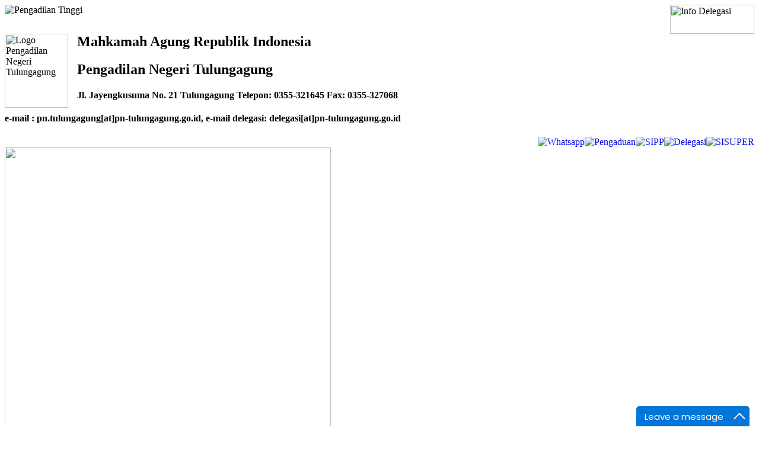

--- FILE ---
content_type: text/html; charset=utf-8
request_url: https://pn-tulungagung.go.id/berita-terkini/utama/berita/pelantikan-ketua-dprd-tulungagung-bapak-drs-ali-masrup
body_size: 8424
content:
<html>
<head>
  <base href="https://pn-tulungagung.go.id" />
  <meta http-equiv="content-type" content="text/html; charset=utf-8" />
  <meta name="keywords" content="yang, tulungagung, acara, dengan, negeri, pengadilan, halal, oleh" />
  <meta name="author" content="Administrator" />
  <meta name="title" content="PELANTIKAN KETUA DPRD TULUNGAGUNG BAPAK DRS ALI MASRUP - Pengadilan Negeri Tulungagung" />
  <meta name="description" content="Tulungagung, Rabu (26/04/2023). Dalam rangkaian kegiatan Hari Raya Idul Fitri 1444 H / 2023 M telah diadakan acara Halal Bi Halal yang bertempat di ruang tunggu pengunjung sidang. Acara tersebut diikuti oleh seluruh Keluarga Besar Pengadilan Negeri" />
  <title>PELANTIKAN KETUA DPRD TULUNGAGUNG BAPAK DRS ALI MASRUP - Pengadilan Negeri Tulungagung</title>
  <link href="/templates/templatepn/favicon.ico" rel="shortcut icon" type="image/vnd.microsoft.icon" />
  <link rel="stylesheet" href="/plugins/system/screenreader/screenreader/libraries/controller/css/elegant.css" type="text/css" />
  <script src="/media/system/js/mootools-core.js" type="text/javascript"></script>
  <script src="/media/system/js/core.js" type="text/javascript"></script>
  <script src="/media/system/js/caption.js" type="text/javascript"></script>
  <script src="/plugins/system/screenreader/screenreader/languages/en-GB.js" type="text/javascript"></script>
  <script src="/plugins/system/screenreader/screenreader/libraries/tts/soundmanager/soundmanager2.js" type="text/javascript"></script>
  <script src="/plugins/system/screenreader/screenreader/libraries/tts/tts.js" type="text/javascript" defer="defer"></script>
  <script src="/plugins/system/screenreader/screenreader/libraries/controller/controller.js" type="text/javascript" defer="defer"></script>
  <script src="/plugins/system/screenreader/screenreader/libraries/tts/breaker.js" type="text/javascript" defer="defer"></script>
  <script type="text/javascript">
window.addEvent('load', function() {
				new JCaption('img.caption');
			});window.soundManager.url = 'http://pn-tulungagung.go.id/plugins/system/screenreader/screenreader/libraries/tts/soundmanager/swf/';
										window.soundManager.debugMode = false;  
										window.soundManager.defaultOptions.volume = 80; 
										var screenReaderConfigOptions = {	baseURI: 'http://pn-tulungagung.go.id/',
																			token: '0368693aa1fd5366c6fe076528ba2472',
																			langCode: 'id-ID',
																			chunkLength: 700,
																			screenReaderVolume: '80',
																			position: 'bottomleft',
																			scrolling: 'fixed',
																			targetAppendto: 'body',
																			targetAppendMode: 'bottom',
																			preload: 0,
																			readPage: 1,
																			readChildNodes: 1,
																			ieHighContrast: 1,
																			ieHighContrastAdvanced: 1,
																			excludeScripts: 1,
																			readImages: 0,
																			readImagesAttribute: 'alt',
																			readImagesOrdering: 'before',
																			mainpageSelector: '*[class*=header-slider],*[class*=art-content]',
																			showlabel: 0,
																			screenreader: 1,
																			highcontrast: 1,
																			highcontrastAlternate: 0,
																			colorHue: 180,
																			colorBrightness: 6,
																			fontsize: 1,
																			fontsizeDefault: 80,
																			fontsizeMin: 50,
																			fontsizeMax: 200,
																			fontsizeSelector: '',
																			fontSizeOverride: 1,
																			fontSizeHeadersIncrement: 20,
																			toolbarBgcolor: '#fff',
																			template: 'elegant.css',
																			accesskey_play: 'P',
																			accesskey_pause: 'E',
																			accesskey_stop: 'S',
																			accesskey_increase: 'O',
																			accesskey_decrease: 'U',
																			accesskey_reset: 'R',
																			accesskey_highcontrast: 'H',
																			accesskey_highcontrast2: 'J',
																			accesskey_highcontrast3: 'K',
																			readerEngine: 'proxy_responsive',
																			hideOnMobile: 1
																		}; var _gaq = _gaq || [];
  _gaq.push(['_setAccount', 'UA-32645960-1']);
  _gaq.push(['_trackPageview']);

  (function() {
    var ga = document.createElement('script'); ga.type = 'text/javascript'; ga.async = true;
    ga.src = ('https:' == document.location.protocol ? 'https://ssl' : 'http://www') + '.google-analytics.com/ga.js';
    var s = document.getElementsByTagName('script')[0]; s.parentNode.insertBefore(ga, s);
  })();

  </script>

  <meta charset="utf-8">
  <!--[if IE]><meta http-equiv="X-UA-Compatible" content="IE=8" /><![endif]--> 
  <meta http-equiv="X-UA-Compatible" content="IE=edge,chrome=1">
  <meta name="viewport" content="width=device-width,initial-scale=1">
    
  <meta name="description" content="Pelayanan Prima, Putusan Berkualitas">
  <meta name="keywords" content="pengadilan negeri, mahkamah agung, SIPP, perkara">
  <meta name="robots" content="index, follow" />
  <link rel="shortcut icon" href="/templates/templatepn/favicon.ico" type="image/x-icon" />
    <link rel="stylesheet" href="/templates/templatepn/css/skins/crimson/style.css">
	<link rel="stylesheet" href="/templates/templatepn/css/light/general.css">
	<link rel="stylesheet" href="/templates/templatepn/css/template.css">

<link type="text/css" rel="stylesheet" href="/templates/templatepn/css/lightslider.min.css" />
<script src="/templates/templatepn/js/libs/jquery-1.7.1.min.js"></script>
<script src="/templates/templatepn/js/lightslider.js"></script>
<script src="/templates/templatepn/js/libs/modernizr-2.0.6.min.js"></script>
<script defer src="/templates/templatepn/js/mylibs/script.js"></script>
<script>

	 $(function() {


      $("<select />").appendTo("nav");

      $("<option />", {
         "selected": "selected",
         "value"   : "",
         "text"    : "MENU"
      }).appendTo("nav select");

      $("nav a").each(function() {
       var el = $(this);
	   if (el.attr("href")){
		   $("<option />", {
			   "value"   : el.attr("href"),
			   "text"    : el.text()
		   }).appendTo("nav select");
	   }
      });
	  

      $("nav select").change(function() {
        window.location = $(this).find("option:selected").val();
      });

	 });
	</script>
</head>
<body>
                    
<div id="container">
  <!--begin Top section-->
  <!--end Top section-->  
  </div>
  
<div id="main" role="main" class="child">  
  <header>  
  <!--begin top main section -->
  
  <div class="top-w3c">
      <img width="142" height="49" alt="Info Delegasi" src="/templates/templatepn/images/berakhlak2.png" style="float:right;">
  </div>
  <section class="top-main">
  <div class="top-overlay">
  
							  
	<div class="box blocktranslate" style="display:block;"><img alt="Pengadilan Tinggi" src="/templates/templatepn/images/translate.png">
                              <div id="google_translate_element"></div>
                                <script>
                                  function googleTranslateElementInit() {
                                    new google.translate.TranslateElement(
                                      {
                                      pageLanguage: 'id',
                                      includedLanguages: 'id,ar,de,en,es,fr,ja,hi,ms,nl,it,ja,jw,pt,su,zh-CN',
                                      autoDisplay: false
                                      },
                                      'google_translate_element'
                                    );

                                    if(typeof(document.querySelector) == 'function') {
                                      document.querySelector('.goog-logo-link').setAttribute('style', 'display: none');
                                      document.querySelector('.goog-te-gadget').setAttribute('style', 'font-size: 0');
                                    }

                                    jQuery('.goog-logo-link').css('display', 'none');
                                    jQuery('.goog-te-gadget').css('font-size', '0');
                                  }
                                </script>
                    </div>
    <div id="top-date"></div>
										<div class="logo-img" style="clear:both;"><img src="/images/logo_clr_web.png" alt="Logo Pengadilan Negeri Tulungagung" style="width:107px;height:125px;float:left;margin-right: 15px;"/><h2>Mahkamah Agung Republik Indonesia</h2><h1>Pengadilan Negeri Tulungagung</h1><h4>Jl. Jayengkusuma No. 21 Tulungagung Telepon: 0355-321645 Fax: 0355-327068</h4><h4>e-mail : pn.tulungagung[at]pn-tulungagung.go.id, e-mail delegasi: delegasi[at]pn-tulungagung.go.id</h4></div><div class="top-overlay" style="display:block"><p><a target="_blank" href="http://esurvey.badilum.mahkamahagung.go.id/index.php/pengadilan/098256"><img alt="SISUPER" src="/images/sisuper.png" style="float:right;"></a><a target="_blank" href="https://pn-tulungagung.go.id/delegasi/utama/informasi/delegasi"><img alt="Delegasi" src="/images/delegasi.png" style="float:right;"></a><a target="_blank" href="http://sipp.pn-tulungagung.go.id"><img alt="SIPP" src="/images/sipp.png" style="float:right;"></a><a target="_blank" href="https://siwas.mahkamahagung.go.id"><img alt="Pengaduan" src="/images/logo_wb.png" style="float:right;"></a><a target="_blank" href="https://wa.me/6282223596700?text=Dear%20Pengadilan%20Negeri%20Tulungagung%20"><img alt="Whatsapp" src="/images/wa1.png" style="float:right;"></a></p><br></div>  
  </div>
  </section>
    
<div class="header">

<div class="overlay_wbk" id="wbk_stop_kkn">
  <div class="modal">
    <img src="/images/smap.png" width="550px">
  </div>
</div>

<!-- <div class="wbk_stop_gra" ><img src="/images/smap.png" width="180px"></div> -->

 
<!--begin bar nav section -->  
  <section class="bar nav">
  <div class="nav-outer">
  <div class="nav-wrapper">
    <div class="nav-inner">
      <!--begin menu-->
      <nav id="menu">
      <ul class="menu"><li class=""><a href="/"><span>Beranda</span></a></li><li class="parent"><a class="parent"><span>Tentang Pengadilan</span></a><div><ul class="single"><li class=""><a href="/pengantar-ketua-pengadilan/pengantar-ketua-pengadilan/selamat-datang-di-website-pengadilan-negeri-tulungagung"><span>Pengantar Ketua Pengadilan</span></a></li><li class=""><a href="/visi-dan-misi/utama/tentang-pengadilan/visi-dan-misi"><span>Visi dan Misi</span></a></li><li class=""><a href="/prestasi-pengadilan/utama/tentang-pengadilan/prestasi-pengadilan"><span>Prestasi Pengadilan</span></a></li><li class="parent"><a class="parent"><span>Profil Pengadilan</span></a><div><ul class="single"><li class=""><a href="/profil-pengadilan/artikel/informasi/profil-pengadilan-negeri-tulungagung"><span>Sejarah Pengadilan</span></a></li><li class=""><a href="/struktur-organisasi/artikel/informasi/struktur-organisasi"><span>Struktur Organisasi</span></a></li><li class=""><a href="/wilayah-yuridiksi/utama/informasi/wilayah-yuridiksi"><span>Wilayah Yuridiksi</span></a></li></ul></div><li class="parent"><a class="parent"><span>Profil Hakim dan Pegawai</span></a><div><ul class="single"><li class=""><a href="/profil-hakim/artikel/informasi/profil-hakim"><span>Profil Hakim</span></a></li><li class=""><a href="/profil-kepaniteraan/utama/informasi/profil-kepaniteraan"><span>Profil Kepaniteraan</span></a></li><li class=""><a href="/profil-kesekretariatan/utama/informasi/profil-kesekretariatan"><span>Profil Kesekretariatan</span></a></li></ul></div><li class="parent"><a class="parent"><span>Profil Role Model dan Agen Perubahan</span></a><div><ul class="single"><li class=""><a href="/profil-role-model/utama/informasi/profil-role-model"><span>Profil Role Model</span></a></li><li class=""><a href="/profil-agen-perubahan/utama/informasi/profil-agen-perubahan"><span>Profil Agen Perubahan</span></a></li><li class=""><a href="/program-agen-perubahan/utama/informasi/program-agen-perubahan"><span>Program Agen Perubahan</span></a></li></ul></div><li class="parent"><a class="parent"><span>Kepaniteraan</span></a><div><ul class="single"><li class=""><a href="/kepaniteraan-pidana/utama/informasi/kepaniteraan-pidana"><span>Kepaniteraan Pidana</span></a></li><li class=""><a href="/kepaniteraan-perdata/utama/informasi/kepaniteraan-perdata"><span>Kepaniteraan Perdata</span></a></li><li class=""><a href="/kepaniteraan-hukum/utama/informasi/kepaniteraan-hukum"><span>Kepaniteraan Hukum</span></a></li></ul></div><li class="parent"><a class="parent"><span>Sistem Pengelolaan Pengadilan</span></a><div><ul class="single"><li class=""><a href="https://e-learning.mahkamahagung.go.id/"><span>E - Learning</span></a></li><li class="parent"><a class="parent"><span>Kebijakan / Yurisprudensi</span></a><div><ul class="single"><li class=""><a href="https://jdih.mahkamahagung.go.id/"><span>JDIH Mahkamah Agung RI</span></a></li><li class=""><a href="http://jdih.pn-tulungagung.go.id/"><span>JDIH PN Tulungagung</span></a></li><li class=""><a href="https://jdih.tulungagung.go.id/"><span>JDIH Kabupaten Tulungagung</span></a></li></ul></div><li class=""><a href="/rencana-strategis/utama/informasi/rencana-strategis"><span>Rencana Strategis</span></a></li><li class=""><a href="/rkalk/utama/informasi/rkakl"><span>Rencana Kerja dan Anggaran</span></a></li><li class=""><a href="/pengwasan-dan-kode-etik-hakim/utama/informasi/pengawasan-dan-kode-etik"><span>Pengawasan dan Kode Etik Hakim</span></a></li></ul></div><li class=""><a href="/perilaku-core-values-berakhlak/utama/tentang-pengadilan/panduan-perilaku-core-values-berakhlak"><span>Perilaku Core Values Berakhlak</span></a></li></ul></div><li class="parent"><a class="parent"><span>Layanan Publik</span></a><div><ul class="single"><li class="parent"><a class="parent"><span>PTSP</span></a><div><ul class="single"><li class=""><a href="/jenis-layanan/utama/informasi/jenis-layanan"><span>Jenis Layanan</span></a></li><li class=""><a href="/standar-pelayanan/utama/informasi/standar-pelayanan"><span>Standar Pelayanan</span></a></li><li class=""><a href="/kompensasi-pelayanan/utama/informasi/kompensasi-pelayanan"><span>Kompensasi Pelayanan</span></a></li></ul></div><li class="parent"><a class="parent"><span>Layanan Disabilitas</span></a><div><ul class="single"><li class=""><a href="/prosedur-pelayanan-bagi-penyandang-disabilitas/utama/informasi/prosedur-pelayanan-bagi-penyandang-disabilitas"><span>Prosedur Pelayanan Bagi Penyandang Disabilitas</span></a></li><li class=""><a href="/buku-saku-disabilitas/utama/informasi/buku-saku-disabilitas"><span>Buku Saku Disabilitas</span></a></li><li class=""><a href="/sarana-dan-prasarana-bagi-penyandang-disabilitas/utama/informasi/sarana-dan-prasarana-bagi-penyandang-disabilitas"><span>Sarana dan Prasarana Bagi Penyandang Disabilitas</span></a></li></ul></div><li class=""><a href="/tata-tertib-di-pengadilan/utama/informasi/tatatertib-di-pengadilan"><span>Tata Tertib di Pengadilan</span></a></li><li class="parent"><a class="parent"><span>Informasi Perkara</span></a><div><ul class="single"><li class=""><a href="/delegasi/utama/informasi/delegasi"><span>Delegasi</span></a></li><li class=""><a href="http://sipp.pn-tulungagung.go.id/statistik_perkara"><span>Statistik Perkara</span></a></li></ul></div><li class="parent"><a class="parent"><span>Laporan</span></a><div><ul class="single"><li class=""><a href="/hasil-penelitian/utama/informasi/hasil-penelitian"><span>Hasil Penelitian</span></a></li><li class=""><a href="/ringkasan-laporan-akuntabilitas-kinerja-instansi-pemerintah-lkjip/utama/informasi/ringkasan-lkjip"><span>Ringkasan Laporan Akuntabilitas Kinerja Instansi Pemerintah (LKjIP)</span></a></li><li class=""><a href="/ringkasan-daftar-aset-dan-inventaris/utama/informasi/ringkasan-daftar-aset-dan-inventaris"><span>Ringkasan Daftar Aset dan Inventaris</span></a></li><li class=""><a href="/laporan-tahunan/utama/informasi/laporan-tahunan"><span>Laporan Tahunan</span></a></li><li class=""><a href="/realisasi-anggaran/utama/informasi/realisasi-anggaran"><span>Laporan Keuangan</span></a></li><li class=""><a href="/sakip/utama/informasi/sakip"><span>SAKIP</span></a></li><li class=""><a href="/laporan-pelayanan-informasi-publik/utama/informasi/laporan-pelayanan-informasi-publik"><span>Laporan Pelayanan Informasi Publik</span></a></li><li class=""><a href="/lhkpn/artikel/informasi/laporan-harta-kekayaan-penyelenggara-negara-lhkpn"><span>LHKPN</span></a></li><li class=""><a href="/survei-persepsi-kualitas-pelayanan-spkp/utama/informasi/survei-persepsi-kualitas-pelayanan-spkp"><span>Survei Persepsi Kualitas Pelayanan (SPKP)</span></a></li><li class=""><a href="/laporan-skm/utama/informasi/laporan-skm"><span>Laporan SKM</span></a></li><li class=""><a href="/laporan-spak/utama/informasi/laporan-spak"><span>Laporan SPAK</span></a></li><li class=""><a href="/dipa/artikel/informasi/dipa"><span>DIPA</span></a></li><li class=""><a href="/laporan-pnbp/utama/informasi/laporan-pnbp"><span>Laporan PNBP</span></a></li><li class=""><a href="/realisasi-anggaran/utama/informasi/realisasi-anggaran"><span>Realisasi Anggaran</span></a></li><li class=""><a href="/laporan-survey-harian/utama/informasi/laporan-survei-harian"><span>Laporan Survey Harian</span></a></li><li class=""><a href="/laporan-penyerapan-anggaran/utama/informasi/laporan-penyerapan-anggaran"><span>Laporan Penyerapan Anggaran</span></a></li></ul></div><li class="parent"><a class="parent"><span>Pengumuman</span></a><div><ul class="single"><li class="parent"><a class="parent"><span>Denda Tilang</span></a><div><ul class="single"><li class=""><a href="/unduh-info-putusan-tilang/utama/sidang-tilang"><span>Data Perkara Tilang</span></a></li><li class=""><a href="http://tilang.pn-tulungagung.go.id" target="_blank"><span>Aplikasi Data Perkara Tilang</span></a></li><li class=""><a href="http://sipp.pn-tulungagung.go.id/list_perkara/type/TVNOeVZnOXpBUDNKaGpFSnFMeUFrTUZxODBQcHc4dlB4K2tEMlN2QTFBMFpDcHAwTTBkZVhNTmZBVitqVHB4d1pZODJ6QXdUWW5jL242R3YyR2piK3c9PQ=="><span>SIPP Perkara Tilang</span></a></li></ul></div><li class=""><a href="/lelang-barang-dan-jasa/utama/lelang-barang-dan-jasa"><span>Lelang Barang dan Jasa</span></a></li><li class=""><a href="/panggilan-kepada-pihak-yang-tidak-diketahui-alamatnya/utama/informasi/panggilan-pihak-yang-tidak-diketahui-alamatnya"><span>Panggilan kepada pihak yang tidak diketahui alamatnya</span></a></li><li class=""><a href="/penerimaan-pegawai/utama/penerimaan-pns"><span>Penerimaan Pegawai</span></a></li><li class=""><a href="/penguman-lainnya/utama/informasi/pengumunam-lainnya"><span>Pengumuman Lainnya</span></a></li></ul></div><li class=""><a href="/prosedur-permohonan-informasi/utama/informasi/prosedur-permohonan-informasi"><span>Prosedur Permohonan Informasi</span></a></li><li class="parent"><a class="parent"><span>Pengaduan layanan publik</span></a><div><ul class="single"><li class=""><a href="/pengaduan-layanan-publik/utama/informasi/dasar-hukum-pengaduan-layanan-publik"><span>Dasar Hukum Pengaduan</span></a></li><li class=""><a href="/syarat-dan-tatacara/utama/informasi/syarat-dan-tatacara"><span>Prosedur Pengaduan</span></a></li><li class=""><a href="/siwas-whistleblowing-system/utama/informasi/siwas-whistleblowing-system"><span>Siwas Whistleblowing System</span></a></li></ul></div><li class=""><a href="/e-brosur/utama/informasi/e-brosur"><span>E-BROSUR</span></a></li><li class=""><a href="/jam-kerja/artikel/informasi/jam-kerja"><span>Jam Kerja</span></a></li><li class=""><a href="/maklumat-pelayanan/utama/informasi/maklumat-pelayanan"><span>Maklumat Pelayanan</span></a></li><li class=""><a href="/roadmap/utama/informasi/roadmap"><span>Roadmap</span></a></li><li class=""><a href="/program-kerja/utama/informasi/program-kerja-pengadilan-negeri-tulungagung"><span>Program Kerja</span></a></li><li class="parent"><a class="parent"><span>Informasi</span></a><div><ul class="single"><li class=""><a href="/standar-biaya-untuk-perolehan-salinan-informasi/utama/informasi/standar-biaya-untuk-perolehan-salinan-informasi"><span>Standar Biaya Untuk Perolehan Salinan Informasi</span></a></li></ul></div><li class="parent"><a class="parent"><span>Izin Sita dan Geledah</span></a><div><ul class="single"><li class=""><a href="/form-izin-sita-dan-izin-geledah/utama/informasi/izin-sita-dan-geledah"><span>Form Izin Sita dan Izin Geledah</span></a></li></ul></div><li class=""><a href="/spn4-lapor/utama/informasi/spn4-lapor"><span>SPN4-LAPOR</span></a></li></ul></div><li class="parent"><a class="parent"><span>Layanan Hukum</span></a><div><ul class="single"><li class="parent"><a class="parent"><span>Layanan Hukum Bagi Masyarakat Kurang Mampu</span></a><div><ul class="single"><li class=""><a href="/peraturan-dan-kebijakan/utama/informasi/peraturan-dan-kebijakan"><span>Peraturan dan Kebijakan</span></a></li><li class=""><a href="/prosedur-pembebasan-biaya-perkara-prodeo/utama/informasi/prosedur-pembebasan-biaya-perkara-prodeo"><span>Prosedur Pembebasan Biaya Perkara (Prodeo)</span></a></li><li class=""><a href="/zitting-plaats/utama/informasi/zitting-plaats"><span>Zitting Plaats</span></a></li><li class=""><a href="/informasi-bantuan-hukum/utama/informasi/informasi-bantuan-hukum-untuk-pencari-keadilan"><span>Posbakum</span></a></li></ul></div><li class="parent"><a class="parent"><span>Prosedur Pengajuan Perkara dan Biaya Perkara</span></a><div><ul class="single"><li class=""><a href="/prosedur-pengajuan-perkara/utama/informasi/prosedur-pengajuan-perkara"><span>Prosedur Pengajuan Perkara</span></a></li><li class=""><a href="/biaya-panggilan-dan-panjar-biaya-perkara-perdata/utama/informasi/biaya-panggilan-dan-panjar-biaya-perkara-perdata"><span>Biaya Perkara</span></a></li></ul></div></ul></div><li class="parent"><a class="active" class="parent"><span>Berita</span></a><div><ul class="single"><li class="active"><a class=" active" href="/artikel-terkini/utama/berita-terkini"><span>Berita Terkini </span></a></li><li class=""><a href="/artikel/utama/informasi/opini-artikel"><span>Artikel</span></a></li><li class="parent"><a class="parent"><span>Galeri Foto Pengadilan</span></a><div><ul class="single"><li class=""><a href="/kegiatan-pengadilan/utama/informasi/kegiatan-pengadilan"><span>Kegiatan Pengadilan</span></a></li><li class=""><a href="/fasilitas-dan-ruangan-untuk-publik/utama/informasi/fasilitas-dan-ruangan-untuk-publik"><span>Fasilitas dan Ruangan untuk Publik</span></a></li><li class=""><a href="/sarana-persidangan-anak/utama/informasi/sarana-persidangan-anak"><span>Sarana Persidangan Anak</span></a></li></ul></div><li class=""><a href="/galeri-video/utama/informasi/video-gallery"><span>Galeri Video</span></a></li><li class=""><a href="/index.php/menu-berita/arsip-berita"><span>Arsip Berita</span></a></li></ul></div><li class="parent"><a class="parent"><span>Hubungi Kami</span></a><div><ul class="single"><li class=""><a href="/alamat-pengadilan/utama/informasi/alamat-pengadilan"><span>Alamat Pengadilan</span></a></li><li class=""><a href="/media-sosial/utama/informasi/media-sosial"><span>Media Sosial</span></a></li><li class=""><a href="https://api.whatsapp.com/message/PSF2GXK4X4KRH1?autoload=1&app_absent=0"><span>Asisten Virtual</span></a></li><li class=""><a href="/index.php/hubungi-kami/kotak-pengaduan"><span>Kotak Pengaduan</span></a></li><li class=""><a href="/index.php/hubungi-kami/peta-web"><span>Peta Website</span></a></li></ul></div><li class="parent"><a class="parent"><span>Reformasi Birokrasi</span></a><div><ul class="single"><li class="parent"><a class="parent"><span>Zona Integritas</span></a><div><ul class="single"><li class=""><a href="/area-i/utama/informasi/area-i"><span>Area I</span></a></li><li class=""><a href="/area-ii/utama/informasi/area-ii"><span>Area II</span></a></li><li class=""><a href="/area-iii/utama/informasi/area-iii"><span>Area III</span></a></li><li class=""><a href="/area-iv/utama/informasi/area-iv"><span>Area IV</span></a></li><li class=""><a href="/area-v/utama/informasi/area-v"><span>Area V</span></a></li><li class=""><a href="/area-vi/utama/informasi/area-vi"><span>Area VI</span></a></li><li class=""><a href="/lke-zi/utama/informasi/lke-zi"><span>LKE ZI</span></a></li><li class=""><a href="/sk-tim-zi/utama/informasi/sk-tim-zi"><span>SK Tim ZI</span></a></li><li class=""><a href="https://layananpntlg.id/menu/"><span>Inovasi Pengadilan</span></a></li></ul></div><li class="parent"><a class="parent"><span>Sertifikasi Mutu Pengadilan Unggul dan Tangguh (AMPUH)</span></a><div><ul class="single"><li class=""><a href="/sk-tim-ampuh-pengadilan/utama/informasi/sk-tim-ampuh"><span>SK Tim Ampuh Pengadilan</span></a></li><li class=""><a href="/manual-mutu/utama/informasi/manual-mutu"><span>Manual Mutu</span></a></li><li class=""><a href="/sop/utama/informasi/sop"><span>SOP</span></a></li><li class=""><a href="/sertifikat-akreditasi/utama/informasi/akreditasi"><span>Sertifikat Akreditasi</span></a></li><li class=""><a href="/sk-penetapan-nilai-akreditasi/utama/informasi/sk-pentetapan-nilai-akreditasi"><span>SK Penetapan Nilai Ampuh</span></a></li></ul></div></ul></div></ul>      </nav>
      <!--end menu-->
    </div>
  </div>
</div>
</section>



<!--begin header section -->
<section class="header-position">
    <div class="header-slider">
        </div>
</section>
 <!--end header-->
 
 <!-- 		  
<div class="overlay_wbk" id="wbk_stop_kkn">
  <div class="modal">
   <br><br><br><br>  <img src="/images/smap.png" width="600px">
  </div>
</div>
<div class="wbk_stop_gra" ><img src="/images/smap.png" width="180px"></div>  
-->


<div class="cleared reset-box"></div>
<!--begin header section -->



<section class="header-position">
              <div class="header-wrapper">
                <div class="cleared reset-box"></div>
        <div class="header-content">
        <img src="/templates/templatepn/images/logo-article.png" style="height:90px; float: left; margin: -15px 15px 0 -20px; opacity: 0.7;" alt="Logo Artikel"/>
        <span class="show-title">
    <h1>PELANTIKAN KETUA DPRD TULUNGAGUNG BAPAK DRS ALI MASRUP</h1>
    </span>
            </div>
            </div>
</section>




  <div class="header-shadow"></div>
    </div>
	
  </header>
    <div class="cleared reset-box"></div>

<section id="breadcrumbs">
<span class="breadcrumbs home">
<div id="art-main">
    <div class="cleared reset-box"></div>
    <div class="art-bar art-nav">
  <div class="art-nav-outer">
  <div class="art-nav-wrapper">
  <div class="art-nav-inner">
    
<div class="breadcrumbs">
<a href="/" class="pathway">Beranda</a><a href="#" class="pathway">Berita</a><a href="/artikel-terkini/utama/berita-terkini" class="pathway">Berita Terkini </a><span class="no-link">PELANTIKAN KETUA DPRD TULUNGAGUNG BAPAK DRS ALI MASRUP</span></div>
  </div>
  </div>
  </div>
  </div>
  </div>
</span>
</section>


  <!--begin spotlight section-->
        <section class="spot-bg child">
                    
        </section>
    <!--begin content  layout section -->
    <div class="box sheet">
        <div class="box-body sheet-body">
            <div class="layout-wrapper">
                <div class="content-layout">
                    <div class="content-layout-row">
          
          
            <!--begin main content section -->
                        <div class="layout-cell content">
              <div class="box post">
              <div class="box-body post-body">
              <div class="post-inner article">

              <div class="postcontent">

              
<!--div  class="block-divide" style="float: left; width: 46%; margin-right: 20px; margin-bottom: 20px; padding-right: 20px;"-->

<div class="art-layout-cell art-content">
<div class="item-page"><div class="art-box art-post">
    <div class="art-box-body art-post-body">
<div class="art-post-inner">
<h2 class="postheader">PELANTIKAN KETUA DPRD TULUNGAGUNG BAPAK DRS ALI MASRUP</h2>
<div class="art-postheadericons art-metadata-icons">
<span class="art-postdateicon">Dibuat: Kamis, 27 April 2023 17:00</span>
</div>
<div class="art-postcontent">
<div class="art-article">
<p><a href="/images/berita/2023-04-27pelantikanwakildprd/2.PNG"><span style="text-align: justify;"><img src="/images/berita/2023-04-27pelantikanwakildprd/2.PNG" alt="1" style="float: left;" width="110" /></span></a> Kamis, 27 April 2023 bertempat di Ruang Graha Wicaksana DPRD Kabupaten Tulungagung, Ketua Pengadilan Negeri Tulungagung Ibu Cyrilla Nur Endah Sulistyaningrum, SH.,MH, resmi melantik Pengganti Antar Waktu (PAW) Wakil Ketua DPRD Tulungagung Bapak Drs Ali Masrup yang sebelumnya menjabat sebagai Plt Wakil Ketua DPRD Tulungagung ditetapkan sebagai Wakil Ketua DPRD Tulungagung sisa masa jabatan tahun 2019-2024.</p>
<table style="text-align: center; margin-left: auto; margin-right: auto;" border="0">
<tbody>
<tr>
<td><img src="/images/berita/2023-04-27pelantikanwakildprd/1.PNG" alt="1" width="550" /></td>
</tr>
<tr>
<td><img src="/images/berita/2023-04-27pelantikanwakildprd/2.PNG" alt="1" width="550" /></td>
</tr>
<tr>
<td><img src="/images/berita/2023-04-27pelantikanwakildprd/3.PNG" alt="1" width="550" /></td>
</tr>
<tr>
<td><img src="/images/berita/2023-04-27pelantikanwakildprd/4.PNG" alt="1" width="550" /></td>
</tr>
<tr>
<td><img src="/images/berita/2023-04-27pelantikanwakildprd/5.PNG" alt="1" width="550" /></td>
</tr>
<tr>
<td><img src="/images/berita/2023-04-27pelantikanwakildprd/6.PNG" alt="1" width="550" /></td>
</tr>
</tbody>
</table></div>
</div>
<div class="cleared"></div>
</div>

		<div class="cleared"></div>
    </div>
</div>
</div><div class="cleared"></div>
</div>
<hr>
                

					  					  <div id="nav1"><ul class="css-tabs white-top"><li class="accordiontab"><a href="#">Penelusuran Perkara</a></li><li class="accordiontab"><a href="#">Direktori Putusan</a></li><li class="accordiontab"><a href="#">JDIH Mahkamah Agung</a></li></ul></div><div id="panes-top" class="css-panes white-top"><div><h3 class="dotted">Sistem Informasi Penelusuran Perkara</h3><p><img height="108" src="http://pn-tulungagung.go.id/templates/templatepn/images/cts.png" style="float: left; margin: 0 20px" alt="SIPP">Aplikasi Sistem Informasi Penelusuran Perkara (SIPP), merupakan aplikasi administrasi dan penyediaan informasi perkara baik untuk pihak internal pengadilan, maupun pihak eksternal pengadilan. Pengunjung dapat melakukan penelusuran data perkara (jadwal sidang sampai dengan putusan) melalui aplikasi ini.</p><a href="http://sipp.pn-tulungagung.go.id" class="csbutton-color" style="float: right">Lebih Lanjut</a></div><div><h3 class="dotted">Pencarian Dokumen Putusan di Direktori Putusan Mahkamah Agung</h3><p><img height="108" src="http://pn-tulungagung.go.id/templates/templatepn/images/dir-put.png" style="float: left; margin: 0 20px" alt="DirPut">Pencarian cepat Dokumen Putusan di Database Direktori Putusan Mahkamah Agung Agung Republik Indonesia<form method="get" id="searchform" action="https://putusan3.mahkamahagung.go.id"><input size="30" id="search_box" type="text" name="q" value="Mencari informasi..." onblur="if (this.value=='') this.value='Mencari informasi...';" onfocus="if (this.value=='Mencari informasi...') this.value='';"><input type="submit" id="searchsubmit" class="csbutton-color" value="Cari" /></form></p></div><div ><h3 class="dotted">Pencarian Peraturan Perundangan, Kebijakan Peradilan dan Yurisprudensi</h3><p><img height="108" width="108" style="float: left; margin: 0 20px" title="Pencarian Peraturan Perundangan, Kebijakan Peradilan dan Yurisprudensi" alt="DJIH" src="http://pn-tulungagung.go.id/templates/templatepn/images/ma.png">Pencarian cepat peraturan dan kebijakan dalam Jaringan Dokumentasi dan Informasi Hukum Mahkamah Agung Republik Indonesia<form action="https://jdih.mahkamahagung.go.id/profile/pengantar" name="searchform" method="post" class="inputbox"><input size="30" id="search_box" type="text" name="search_text" value="Mencari informasi..."  onblur="if (this.value=='') this.value='Mencari informasi...';" onfocus="if (this.value=='Mencari informasi...') this.value='';">&nbsp;<input type="submit" value="Cari" name="submit" class="csbutton-color"><input type="hidden" value="1" name="search_filedesc"><input type="hidden" value="1" name="search_filetitle"><input type="hidden" value="submit" name="submit"></form></p></div></div><div class="cleared"></div><br>				

							
              <div class="sloganchild">
                <p>Pelayanan Prima, Putusan Berkualitas</p>
				<p>Pengadilan Negeri Tulungagung MANTAP</p>
				
              </div>
              
                </div>
                <div class="cleared"></div>
                </div>

            <div class="cleared"></div>
          </div>
        </div>
		

                      <div class="cleared"></div>


                        
                    </div>
                </div>        
        
            </div>
            <div class="cleared"></div>
        <div class="cleared"></div>
        </div>
    </div>
	
	
	
	

  <!--begin footer section -->
  <footer>
	
  <div class="footer">
  
  <!--begin footer top section -->
  <section class="footer-top">
    <div class="cleared"></div><p class="page-footer">Copyright &copy; 2015. Theme by Mahkamah Agung | Template by <a href="http://pn-tulungagung.go.id/" title="Copyright">Pengadilan Negeri Tulungagung </a></p><span class="bottom-links"><a href="http://pn-tulungagung.go.id/">Home</a><a href="http://pn-tulungagung.go.id/index.php/hubungi-kami/peta-web">Site Map</a><a href="http://pn-tulungagung.go.id/index.php/hubungi-kami/kotak-pengaduan">FAQs</a><a href="http://pn-tulungagung.go.id/alamat-pengadilan/utama/informasi/alamat-pengadilan">Contact</a><a href="http://pn-tulungagung.go.id/webmail">Webmail</a></span></div>   </section>
   </footer>
</div><!--! end of #footer -->
 
   
</div><!--! end of #main -->

</div><!--! end of #container -->
<!--content jomla-->
<!--div class="art-layout-cell art-content"-->

<!--js-->  
	  

  
<script src="http://translate.google.com/translate_a/element.js?cb=googleTranslateElementInit"></script>

<script>
$(document).ready(function() {
      $('body').append("</bo"+"dy>");
        });
      
  $('.overlay_wbk').show();
  $('.wbk_stop_gra').css({opacity:'0'});
  $('body').css({'overflow-y': 'hidden'});
var $modal= $('.modal');
$('#wbk_stop_kkn').click(function(){
    $modal.css({top: '38px', left: '0%', transform: 'scale(0.35, 0.35) rotate(-30deg)', opacity:'0'});
    setTimeout(function(){
        $('.overlay_wbk').hide()
    },750);
    setTimeout(function(){
      $('.wbk_stop_gra').css({opacity:'1'})
    },400);
    $('body').css({'overflow-y': 'scroll'});
});

</script>  
<script type="text/javascript">function add_chatinline(){var hccid=70713968;var nt=document.createElement("script");nt.async=true;nt.src="https://mylivechat.com/chatinline.aspx?hccid="+hccid;var ct=document.getElementsByTagName("script")[0];ct.parentNode.insertBefore(nt,ct);}
add_chatinline(); 
</script>







</html>


